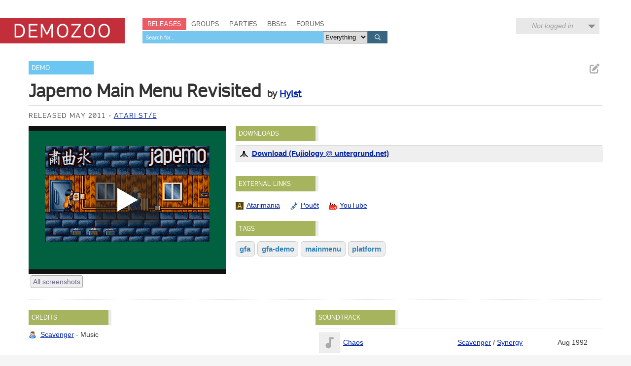

--- FILE ---
content_type: text/html; charset=utf-8
request_url: https://demozoo.org/productions/70790/
body_size: 5248
content:
<!DOCTYPE html>
<html lang="en">

<head>
    <meta charset="utf-8" />
    <meta name="format-detection" content="telephone=no" />
    <meta name="viewport" content="width=device-width, initial-scale=1" />
    <title>Japemo Main Menu Revisited by Hylst - Demozoo</title>

    
    <link rel="stylesheet" href="/static/CACHE/css/output.54c2a951fe86.css" type="text/css">
    <link rel="stylesheet" href="/static/css/dz.5edd3b0f1e0a.css" type="text/css" />

    

    <link rel="apple-touch-icon" sizes="180x180" href="/static/images/favicon/apple-touch-icon.png"/>
    <link rel="icon" type="image/png" sizes="32x32" href="/static/images/favicon/favicon-32x32.png"/>
    <link rel="icon" type="image/png" sizes="16x16" href="/static/images/favicon/favicon-16x16.png"/>
    <link rel="manifest" href="/static/images/favicon/manifest.json"/>
    <link rel="mask-icon" href="/static/images/favicon/safari-pinned-tab.svg" color="#c32e3b"/>
    <link rel="shortcut icon" href="/static/images/favicon/favicon.ico"/>
    <meta name="msapplication-config" content="/static/images/favicon/browserconfig.xml"/>
    <meta name="theme-color" content="#ffffff"/>

    <script src="/static/CACHE/js/output.6b0869fdce99.js"></script>

    
    <script src="/static/CACHE/js/output.bd2f1eab0bc0.js"></script>


    
    
    <meta name="twitter:card" content="summary_large_image" />
    <meta name="twitter:site" content="@demozoo" />
    
        
    
    <meta property="og:url" content="http://demozoo.org/productions/70790/" />
    <meta property="og:title" content="Japemo Main Menu Revisited" />
    <meta property="og:description" content="Demo by Hylst, released May 2011" />
    
        <meta property="og:image" content="https://media.demozoo.org/screens/s/3e/7d/509c.271885.png" />
    
    

</head>
<body class="show_production">

    <script type="text/javascript">
      (function(i,s,o,g,r,a,m){i['GoogleAnalyticsObject']=r;i[r]=i[r]||function(){
      (i[r].q=i[r].q||[]).push(arguments)},i[r].l=1*new Date();a=s.createElement(o),
      m=s.getElementsByTagName(o)[0];a.async=1;a.src=g;m.parentNode.insertBefore(a,m)
      })(window,document,'script','//www.google-analytics.com/analytics.js','ga');
      ga('create', 'UA-46757706-1', 'demozoo.org');
      ga('send', 'pageview');
    </script>

    <template data-lightbox-template>
        <div id="lightbox_outer">
            <div id="lightbox_middle">
                <div id="lightbox">
                    <button class="lightbox_close" data-lightbox-close title="Close">

<svg class="icon">
    <use xmlns:xlink="http://www.w3.org/1999/xlink" xlink:href="/static/images/icons.bc99db8714d4.svg#icon--x"></use>
</svg>
</button>
                    <div data-lightbox-content></div>
                </div>
            </div>
        </div>
    </template>

    <div class="site">
        
        <header>
            <div class="site__header">
                <div class="logo"><a href="/"><span class="logo__label">Demozoo</span></a></div>
                <nav>
                    <ul>
                        <li class="active"><a href="/productions/">Releases</a></li>
                        <li class=""><a href="/groups/">Groups</a></li>
                        <li class=""><a href="/parties/">Parties</a></li>
                        <li class=""><a href="/bbs/" class="smallcaps">BBSes</a></li>
                        <li class=""><a href="/forums/">Forums</a></li>
                    </ul>
                    
                        <form class="search" id="global_search" method="get" action="/search/">
                            <input type="text" name="q" required id="id_global_search-q">
                            <select name="category" id="id_global_search-category">
  <option value="" selected>Everything</option>

  <option value="production">Productions</option>

  <option value="graphics">Graphics</option>

  <option value="music">Music</option>

  <option value="scener">Sceners</option>

  <option value="group">Groups</option>

  <option value="party">Parties</option>

  <option value="bbs">BBSes</option>

</select>
                            <button type="submit">
                                

<svg class="icon">
    <use xmlns:xlink="http://www.w3.org/1999/xlink" xlink:href="/static/images/icons.bc99db8714d4.svg#icon--search"></use>
</svg>

                            </button>
                        </form>
                    
                </nav>
                
                
                    <div class="user_menu">
                        
                            <div data-login-status class="user_menu__login_status user_menu__login_status--logged_out">
                                Not logged in
                            </div>
                            <div data-login-menu class="user_menu__body">
                                <form class="user_menu__login_form" action="/account/login/" method="post">
                                    <input type="hidden" name="csrfmiddlewaretoken" value="kkto8bKTF9ITCtahHTKVavfER9AVaAf5miOZtXIVPSejYAgwiqGiscun9sD8gSG5">
                                    <p>
    <label for="id_username">Username:</label>
    <input type="text" name="username" autofocus autocapitalize="none" autocomplete="username" maxlength="150" required id="id_username">
    
    
  </p>

  
  <p>
    <label for="id_password">Password:</label>
    <input type="password" name="password" autocomplete="current-password" required id="id_password">
    
    
      
    
  </p>
                                    
                                    <input type="hidden" name="next" value="/productions/70790/">
                                    
                                    <input type="submit" value="Log in" />
                                </form>
                                <ul>
                                    <li><a href="/account/signup/" class="user_menu__link">Register new account</a></li>
                                    <li><a href="/account/forgotten_password/" class="user_menu__link">Forgotten password</a></li>
                                </ul>
                                <div class="user_menu__sceneid_login_prompt">
                                    ...or log in with
                                    <a class="sceneid_login_button" href="/account/sceneid/auth/?next=/productions/70790/" title="Log in with SceneID">SceneID</a>
                                </div>
                            </div>
                        
                    </div>
                
                

                <div style="clear: both;"></div>
            </div>
        </header>

        <div class="site__content">
            

            
    

<template data-media-lightbox-template>
    <div class="media_lightbox_overlay"></div>
    <div class="media_lightbox_wrapper">
        <button class="lightbox_close" data-lightbox-close title="Close">

<svg class="icon">
    <use xmlns:xlink="http://www.w3.org/1999/xlink" xlink:href="/static/images/icons.bc99db8714d4.svg#icon--x"></use>
</svg>
</button>
    </div>
</template>


    

<div class="production_core_details editable_chunk">
    
        <ul class="actions">
            
            
            
                <li>
<a href="/productions/70790/edit_core_details/" class="icon-button edit_chunk" data-lightbox title="Edit production details" rel="nofollow">
    
    

<svg class="icon">
    <use xmlns:xlink="http://www.w3.org/1999/xlink" xlink:href="/static/images/icons.bc99db8714d4.svg#icon--edit"></use>
</svg>

</a>
</li>
            
            
        </ul>
    

    <ul class="production_types">
        
            <li class="signpost"><a href="/productions/?production_type=1">Demo</a></li>
        
    </ul>
    <div class="production_title focus_title">
        <h2>Japemo Main Menu Revisited</h2>
        
            <h3>
                by 
    
        
        <a href="/sceners/2341/">Hylst</a>
    
    


            </h3>
        
    </div>

    

    

    <ul class="attributes">
        
            
                <li>Released May 2011</li>
            
            
        

        

        
            
                <li>
                    
                        <a href="/platforms/9/">Atari ST/E</a>
                    
                </li>
            
        
    </ul>
</div>


    

    
        

    

    <div class="mainstage">
        


<div class="panel screenshots_panel">
    <div class="carousel">
        
            
                <a href="https://media.demozoo.org/screens/o/82/4e/31b8.271884.png" target="_blank" class="screenshot">
                    <img src="https://media.demozoo.org/screens/s/82/4e/31b8.271884.png" width="400" height="281" alt="" />
                </a>
            
        
    </div>

    
        <ul class="actions">
            
                <li class="all_screenshots">
                    <a href="/productions/70790/screenshots/" class="action_button">All screenshots</a>

                </li>
            
            
            
        </ul>
    
    <div style="clear: both;"></div>
</div>

<script>
    $('.carousel').carousel([{"type": "video", "id": "video-101866", "is_processing": false, "data": {"url": "https://www.youtube.com/watch?v=ToZRx9VlfOQ", "video_width": 1280, "video_height": 720, "embed_code": "<iframe width=\"1280\" height=\"720\" src=\"https://www.youtube.com/embed/ToZRx9VlfOQ?autoplay=1\" frameborder=\"0\" allowfullscreen></iframe>", "embed_code_without_autoplay": "<iframe width=\"1280\" height=\"720\" src=\"https://www.youtube.com/embed/ToZRx9VlfOQ\" frameborder=\"0\" allowfullscreen></iframe>", "thumbnail_width": 400, "thumbnail_height": 281, "thumbnail_url": "https://media.demozoo.org/screens/s/3e/7d/509c.271885.png"}}, {"type": "screenshot", "id": "screenshot-271884", "is_processing": false, "data": {"original_url": "https://media.demozoo.org/screens/o/82/4e/31b8.271884.png", "standard_url": "https://media.demozoo.org/screens/s/82/4e/31b8.271884.png", "standard_width": 400, "standard_height": 281}}, {"type": "screenshot", "id": "screenshot-271885", "is_processing": false, "data": {"original_url": "https://media.demozoo.org/screens/o/3e/7d/509c.271885.png", "standard_url": "https://media.demozoo.org/screens/s/3e/7d/509c.271885.png", "standard_width": 400, "standard_height": 281}}], "/productions/70790/carousel/");
</script>


        <div class="right">
            
                
            
                <div class="panel editable_chunk downloads_panel" >
    <h3 class="panel__title">Downloads</h3>
    
    

    
    <ul class="download_links">
        
            <li class="download_link fujiology">
                <div><a href="https://ftp.untergrund.net/users/ltk_tscc/fujiology/ST/H/HYLST/JAPEMOMM.ZIP" class="primary">Download (Fujiology @ untergrund.net)</a> </div>
            </li>
        
    </ul>

</div>

            
                
            
                <div class="panel editable_chunk external_links_panel" >
    <h3 class="panel__title">External links</h3>
    
    

    
    <ul class="external_links">
        
            <li><a href="http://www.atarimania.com/demo-atari-st-japemo-main-menu-revisited_27090.html" style="background-image: url('/static/images/icons/external_sites/atarimania.d1dadf80fdf3.png')" title="Japemo Main Menu Revisited on Atarimania">Atarimania</a></li>
        
            <li><a href="https://www.pouet.net/prod.php?which=56994" style="background-image: url('/static/images/icons/external_sites/pouet.d79c50d09181.png')" title="Japemo Main Menu Revisited on Pouët">Pouët</a></li>
        
            <li><a href="https://www.youtube.com/watch?v=ToZRx9VlfOQ" style="background-image: url('/static/images/icons/external_sites/youtube.fcb58de475a4.png')" title="Japemo Main Menu Revisited on YouTube">YouTube</a></li>
        
    </ul>

</div>

            
                <div class="panel  editable_chunk tags_panel" >
    <h3 class="panel__title">Tags</h3>
    
    <template data-edit-toggle-actions>
        <ul class="actions">
            <li data-edit-toggle-edit>
<button class="icon-button edit_chunk" title="Edit">
    
    

<svg class="icon">
    <use xmlns:xlink="http://www.w3.org/1999/xlink" xlink:href="/static/images/icons.bc99db8714d4.svg#icon--edit"></use>
</svg>

</button>
</li>
            <li data-edit-toggle-done>
<button class="icon-button" title="Done">
    
    

<svg class="icon">
    <use xmlns:xlink="http://www.w3.org/1999/xlink" xlink:href="/static/images/icons.bc99db8714d4.svg#icon--check"></use>
</svg>

</button>
</li>
        </ul>
    </template>

    
    <div id="tags_message"></div>
    


<ul class="tags">
    
        <li>
            <a class="tag_name" href="/productions/tagged/gfa/" >gfa</a>
        </li>
    
        <li>
            <a class="tag_name" href="/productions/tagged/gfa-demo/" >gfa-demo</a>
        </li>
    
        <li>
            <a class="tag_name" href="/productions/tagged/mainmenu/" >mainmenu</a>
        </li>
    
        <li>
            <a class="tag_name" href="/productions/tagged/platform/" >platform</a>
        </li>
    
</ul>

    

</div>

            

            
        </div>
    </div>

    <div style="clear: both;"></div>

    

    <div class="secondary_panels ">
        
            <div class="panel  editable_chunk credits_panel"  id="credits_panel">
    <h3 class="panel__title">Credits</h3>
    
    <template data-edit-toggle-actions>
        <ul class="actions">
            <li data-edit-toggle-edit>
<button class="icon-button edit_chunk" title="Edit">
    
    

<svg class="icon">
    <use xmlns:xlink="http://www.w3.org/1999/xlink" xlink:href="/static/images/icons.bc99db8714d4.svg#icon--edit"></use>
</svg>

</button>
</li>
            <li data-edit-toggle-done>
<button class="icon-button" title="Done">
    
    

<svg class="icon">
    <use xmlns:xlink="http://www.w3.org/1999/xlink" xlink:href="/static/images/icons.bc99db8714d4.svg#icon--check"></use>
</svg>

</button>
</li>
        </ul>
    </template>

    
    <ul class="credits">
        
        
            <li class="scener">
                <a href="/sceners/12060/">Scavenger</a>
                -
                
                    Music
                

                
            </li>
        
    </ul>
    

</div>

        
            
        
            
        
            
        
            <div class="panel soundtracks_panel editable_chunk"  id="soundtracks_panel">
    <h3 class="panel__title">Soundtrack</h3>
    
    

    
    <table class="table" summary="">
    <colgroup>
        
            
            <col class="col--thumb" />
            <col width="40%" />
            <col />
            <col class="col--date" />
        
    </colgroup>
    <tbody>
        
            
                

<tr >
    
        
        <td>
            
                <div class="media media--thumbnail">
                    

<svg class="icon">
    <use xmlns:xlink="http://www.w3.org/1999/xlink" xlink:href="/static/images/icons.bc99db8714d4.svg#icon--music"></use>
</svg>

                </div>

            
        </td>
        <td>
            <div>
                <a href="/music/72225/">Chaos</a>
            </div>
            
        </td>
        <td>
            
    
        
        <a href="/sceners/12060/">Scavenger</a>
    
    
        /
        
            
            <a href="/groups/2258/">Synergy</a>
        
    


        </td>
        <td class="col--date">
            <span>Aug 1992</span>
        </td>
    
</tr>

            
        
    </tbody>
</table>


</div>

        
    </div>

    
    <p class="last_edited_by">
        Last edited on 30 Sep 2021 by <a class="user" href="/users/108/">mOdmate</a>.
        <a href="/productions/70790/history/">See all edits</a>
    </p>



    


    
        <div class="comments_panel">
            
                <div class="comments">
                    <h2>2 comments</h2>
                    
                        <div class="comment" id="comment-5986">
                            
                            <b>hylst</b> - 22:25 26 September 2021
                            <a href="/productions/70790/#comment-5986">#</a>
                            <p><p>Japemo Main Menu on ATARI ST 1999 GFA revisited in 2011</p>

<p>Description :<br>Main menu of the JAPEMO GFA MEGADEMO For Atari ST.<br>&#x27;beat them all&#x27; like. <br>Each level = a demo screen if you take the key (RETURN) and return to the elevator, you&#x27;ll access the demo.<br>(Still finishing demo screens, so no run of them for this version).<br>Arrows to move, shoot or hit. Space to open elevator door.<br>Scrolltext rout by Thyrex</p>

<p>Requirements :<br>STf|e / Falcon and maybe more. St low.</p>

<p>Gfx : Exocet<br>Code &amp; additional gfx : Hylst<br>Music : Chaos / Scavengers</p></p>
                        </div>
                    
                        <div class="comment" id="comment-6004">
                            
                            <b>hylst</b> - 18:04 30 September 2021
                            <a href="/productions/70790/#comment-6004">#</a>
                            <p><p>Japemo Megademo Main Menu ( revisited  )<br>**********************************************<br>An ATARI ST GFA megademo main menu coded by Hylst between in 1996-98 if i remember well.<br>Several bugs removed and compiled ~15 years after.</p>

<p>Very nice graphics animated sprites were done by Exocet <br>except background city on first screen &amp; 1bit font by Hylst <br>Nice chiptune music by ..... <br>Coded for unfinished JAPEMO GFA Megademo.</p>

<p>Main graphics : Exocet<br>Code &amp; additional graphics : Hylst <br>Music : Chaos / Scavengers</p>

<p>Video recorded with Hatari emulator (STe) and upscaled to nearest neighbor with ffmpeg.<br>Should run on ATARI STf 1040.</p>

<p><a href="https://www.pouet.net/prod.php?which=56994" rel="nofollow">https://www.pouet.net/prod.php?which=56994</a><br><a href="https://demozoo.org/productions/70790/" rel="nofollow">https://demozoo.org/productions/70790/</a></p></p>
                        </div>
                    
                </div>
            
            
        </div>
    



    

            <div style="clear: both;"></div>
        </div>

        <footer>
            <div class="site__footer">
                <nav>
                    <ul>
                        <li>&copy; 2026 <a href="/pages/demozoo-team/">Demozoo staff</a> and contributors</li><!--
                        srsly. do we still need these CSS hacks in 2015?!?
                        --><li>Kindly hosted by <a href="https://zetta.io/">zetta.io</a></li><!--
                        --><li><a href="/pages/faq/">FAQ</a></li><!--
                        --><li><a href="https://discord.gg/AJ2xV8X">Discord</a></li><!--
                        --><li><a href="https://github.com/demozoo/demozoo">Get the source</a></li>
                    </ul>
                </nav>
            </div>
        </footer>
    </div>
    <script src="/static/js/demozoo.500226414eb0.js"></script>
<script defer src="https://static.cloudflareinsights.com/beacon.min.js/vcd15cbe7772f49c399c6a5babf22c1241717689176015" integrity="sha512-ZpsOmlRQV6y907TI0dKBHq9Md29nnaEIPlkf84rnaERnq6zvWvPUqr2ft8M1aS28oN72PdrCzSjY4U6VaAw1EQ==" data-cf-beacon='{"version":"2024.11.0","token":"0d9979136fd54319b75ab2f53646aa2f","r":1,"server_timing":{"name":{"cfCacheStatus":true,"cfEdge":true,"cfExtPri":true,"cfL4":true,"cfOrigin":true,"cfSpeedBrain":true},"location_startswith":null}}' crossorigin="anonymous"></script>
<script>(function(){function c(){var b=a.contentDocument||a.contentWindow.document;if(b){var d=b.createElement('script');d.innerHTML="window.__CF$cv$params={r:'9c3339528ec9f162',t:'MTc2OTI5NjQzMw=='};var a=document.createElement('script');a.src='/cdn-cgi/challenge-platform/scripts/jsd/main.js';document.getElementsByTagName('head')[0].appendChild(a);";b.getElementsByTagName('head')[0].appendChild(d)}}if(document.body){var a=document.createElement('iframe');a.height=1;a.width=1;a.style.position='absolute';a.style.top=0;a.style.left=0;a.style.border='none';a.style.visibility='hidden';document.body.appendChild(a);if('loading'!==document.readyState)c();else if(window.addEventListener)document.addEventListener('DOMContentLoaded',c);else{var e=document.onreadystatechange||function(){};document.onreadystatechange=function(b){e(b);'loading'!==document.readyState&&(document.onreadystatechange=e,c())}}}})();</script></body>
</html>
